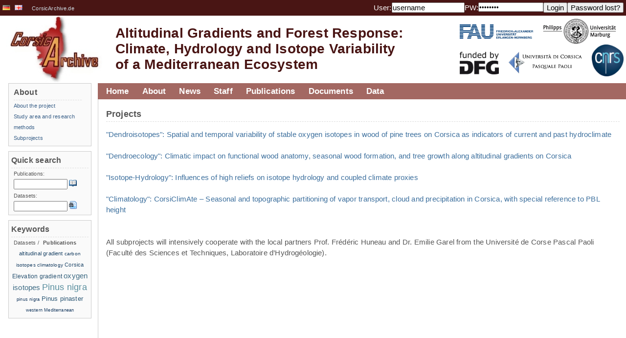

--- FILE ---
content_type: text/html;charset=UTF-8
request_url: https://vhrz669.hrz.uni-marburg.de/corsicarchive/modules/general/common/css/jquery.simpleFAQ.css
body_size: 624
content:
/* -------- simpleFAQ styles --------- */
.simpleFAQ_list > li {
	list-style: none !important;
}
.simpleFAQ_list .question {
	padding-left: 18px !important;
	background: transparent url(../pix/icons/plus.png) left center no-repeat;
	cursor: pointer;
}
.simpleFAQShowing .question {
	background: transparent url(../pix/icons/minus.png) left center no-repeat;
}
.simpleFAQ_list .simpleFAQHover {
	color: #060;
}
.simpleFAQ_item .answer {
	margin-left: 2em !important;
	background-color: #eee;
	border: 1px dashed #aaa;
	padding: 0.4em;
}
.simpleFAQ_item .tags {
	display: none;
}

.highlightedText {
	background-color: #ff0;
}